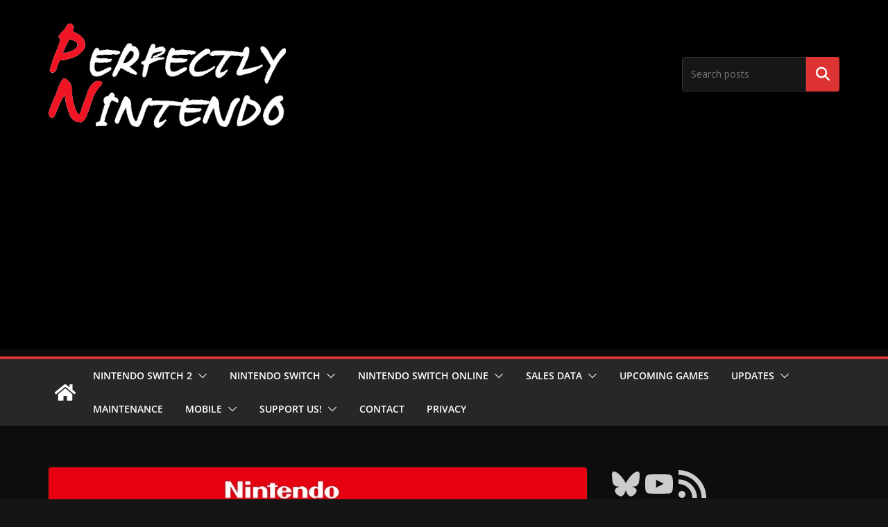

--- FILE ---
content_type: text/html; charset=utf-8
request_url: https://www.google.com/recaptcha/api2/aframe
body_size: 268
content:
<!DOCTYPE HTML><html><head><meta http-equiv="content-type" content="text/html; charset=UTF-8"></head><body><script nonce="gPvEQhOGR3OVmjm2Q02ugA">/** Anti-fraud and anti-abuse applications only. See google.com/recaptcha */ try{var clients={'sodar':'https://pagead2.googlesyndication.com/pagead/sodar?'};window.addEventListener("message",function(a){try{if(a.source===window.parent){var b=JSON.parse(a.data);var c=clients[b['id']];if(c){var d=document.createElement('img');d.src=c+b['params']+'&rc='+(localStorage.getItem("rc::a")?sessionStorage.getItem("rc::b"):"");window.document.body.appendChild(d);sessionStorage.setItem("rc::e",parseInt(sessionStorage.getItem("rc::e")||0)+1);localStorage.setItem("rc::h",'1769663098233');}}}catch(b){}});window.parent.postMessage("_grecaptcha_ready", "*");}catch(b){}</script></body></html>